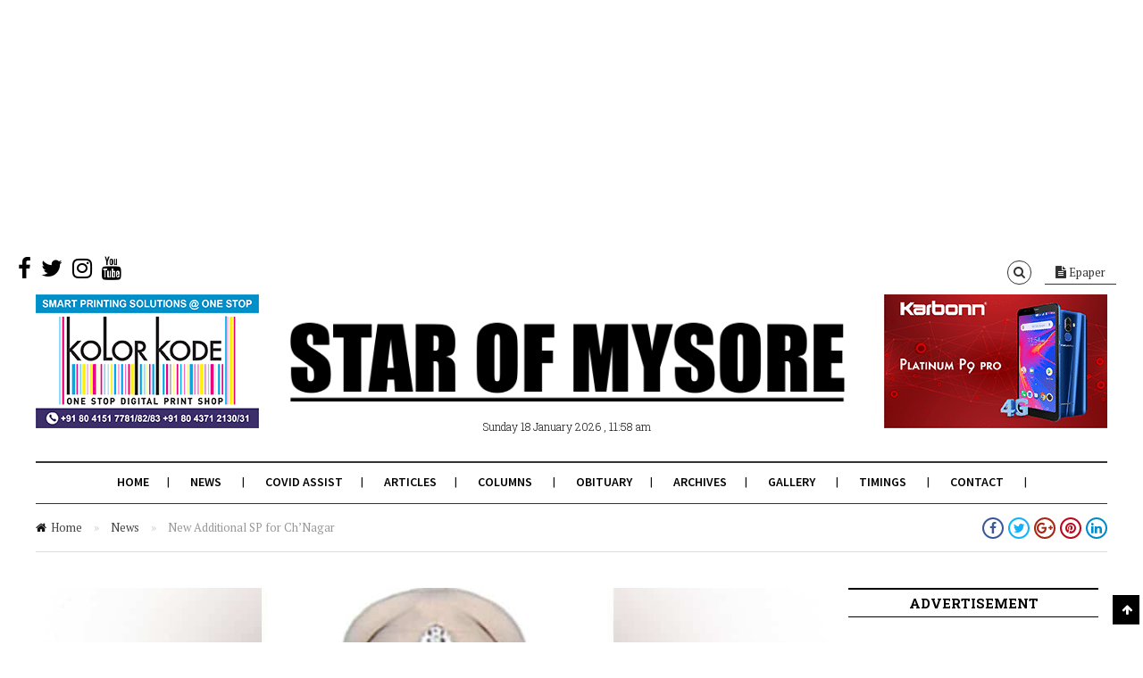

--- FILE ---
content_type: text/html; charset=utf-8
request_url: https://www.google.com/recaptcha/api2/aframe
body_size: 266
content:
<!DOCTYPE HTML><html><head><meta http-equiv="content-type" content="text/html; charset=UTF-8"></head><body><script nonce="pySz3OndDha5R7_xGBWcWw">/** Anti-fraud and anti-abuse applications only. See google.com/recaptcha */ try{var clients={'sodar':'https://pagead2.googlesyndication.com/pagead/sodar?'};window.addEventListener("message",function(a){try{if(a.source===window.parent){var b=JSON.parse(a.data);var c=clients[b['id']];if(c){var d=document.createElement('img');d.src=c+b['params']+'&rc='+(localStorage.getItem("rc::a")?sessionStorage.getItem("rc::b"):"");window.document.body.appendChild(d);sessionStorage.setItem("rc::e",parseInt(sessionStorage.getItem("rc::e")||0)+1);localStorage.setItem("rc::h",'1768717693241');}}}catch(b){}});window.parent.postMessage("_grecaptcha_ready", "*");}catch(b){}</script></body></html>

--- FILE ---
content_type: text/css; charset=utf-8
request_url: https://starofmysore.com/wp-content/themes/citynews/assets/css/responsive.css
body_size: 1501
content:
/*
 * Responsive CSS	
 */
 
	/* #Tablet (Portrait)
	================================================== */
    @media only screen and (max-width: 1245px) {
	    #top,
	    #primary_menu{width:1150px}
	    
	    .post.thumbnail_s .thumbnail{width:180px;height:120px;}
	    .standard_blog_full .post .entry-content, .standard_blog .post .entry-content{font-size:14px;font-size:1.4rem;line-height:1.4em;}	  
    }
    
    @media only screen and (max-width: 1140px) {
	    .post.thumbnail_s .thumbnail{width:150px;height:100px;}	   
	    .masonry_channel .channel .post_list li a.thumbnail{width:80px;} 
    }

    
    
    /* Note: Design for a width 1024 Desktop
	================================================== */
	@media only screen and (max-width: 1199px) {
	   #top{height:100px;width:1000px;}
	   #primary_menu{display:block;width:1000px;}
	   #primary_menu ul li a{font-size:1.3rem;}  
	   #primary_menu ul li.logo{
			width:100px;
			height:80px;
			margin:0 20px;
		}
		.top_banner{
	        width:60%;
	        margin-top:25px;
	    }
		
		.logo{width:100%;}

		.post .thumbnail{
			max-height:400px;
		}
		#popup_window{width:600px;margin-left:-300px;}
		
		.three_columns{width: 30%;}
		
	    .gallery_widget a{width:29%;height:40px;}
	    .gallery_widget a img{width:120%;}
	    /*.masonry{margin-left:10px;}*/
	    #sidebar #s{width:50%;}
	    #sidebar #searchsubmit{padding:0 20px;}
	    .scrolling_posts .blog-post{width:32.3%;}
	    
	    /*.cn-slider-container{margin:40px auto 20px;}*/
             .cn-slider-container{margin:100px auto -50px;}
            .shrinked #primary_menu ul li
            {
              padding:10px 0px;
            }

            #primary_menu ul li
            {
              padding-top : 10px;
              padding-bottom: 10px;
              padding-left: 4px;
              padding-right:4px;
            }

            #cn_content
            {
              margin-top:75px;
            }
            .archive_title
            {
              margin: 70px 0 -33px;
            }

            .scrolling_posts header.vertical .controlNav
            {
              margin: 60px auto 0;
            }

            .scrolling_posts header.vertical h5.archive_title
            {
              font-size:3rem;
            }


        .post.thumbnail_s .thumbnail{width:120px;height:90px;}	 
        .post.thumbnail_s .entry-title{font-size:1.6rem;} 
	}

    @media only screen and (max-width: 959px) {
        #top{height:100px;width:90%;margin:0px auto 50px;}
        .top_banner{width:50%;margin-top:90px;}
        #topbar .menu_button.hide{
            display:block !important;
        }
        #topbar .menu_button_status{
		    display:block;
	    }
	    #topbar .social_icons{
		    display:none;
	    }
       div.logo{
          display:block;
          padding-top:48px;
          margin-bottom:50px;
       }  
       .logo a{
	       width:150px;
	       height:80px;
	       margin:0 auto 10px;
       }
       
       #breadcrumbs{border-top-width:1px;margin-top:30px;padding-top:10px;}
       
       #primary_menu{display:none;}
       .post .thumbnail{max-height:300px;}
	   #top.shrinked .logo{display:none;}
	   #top.shrinked{height:60px;display:none;}
	   #top.shrinked .css3-selectbox{margin-top:10px;}
	   #topbar{
	      /* position:fixed; */	
                position:relative;
		display:block;
		top:0;
		}
	   
	   .contact_content{left:-10px;}
	   
	   #popup_window{width:500px;margin-left:-250px;}
	   #sidebar #s{width:49%;}
	   #sidebar #searchsubmit{padding:0 10px;}
	    
	   .entry-content img{
			max-width:100%;
			position: relative;
			z-index: 3;
		}
		.error_404 .search_form{
			width:300px;
		}
		
		.masonry_blog .post_slider.flexslider, .channel .post_slider.flexslider{
			height:110px;
		}
		
		.post.thumbnail_s .thumbnail{width:120px;height:100px;}	 
        .post.thumbnail_s .entry-title{font-size:1.8rem;} 
        .post.thumbnail_s .entry-body{width:54%;}
        .post.thumbnail_s .entry-content{display:none;}
        
        .scrolling_posts header.horizontal{margin-bottom:20px;}
        .scrolling_posts header.horizontal h5{font-size:1.5rem;}
        .scrolling_posts header.horizontal .controlNav{margin-top:45px;float:none;}
        
        .post_list li a.post_title{
		    font-size:1.2rem;
	    }
	    .author_intro{padding:10px;}
    }
	
	/*  #Mobile (Landscape)
    ================================================== */

    /* Note: Design for a width of 320px */
    @media only screen and (max-width: 767px) {
        .cn-slider-container.fullwidth{
	        height:300px;
        }
        .cn-slider-container.fullwidth .swiper-slide .text{
	        width:50%;
        }
        .cn-slider-container.fullwidth .swiper-slide h2{
	        font-size:2rem;
	        line-height:20px;
        }
        .cn-slider-container.fullwidth .swiper-slide h2 span{
	        font-size:1.2rem;
        }
    
	    .post .thumbnail{
			max-height:400px;
		}
		.top_banner{display:none;}
		
		.logo a span{
			font-size:4.5rem;
			padding:0;
		}
		.logo a span img{
			width:90%;
			height:auto;
		}
		.logo .local_info{
			padding-left:0;
		}
		.header2 .logo{
			padding-top:30px;
			text-align: center;
			float: none;
            margin: auto;
		}
		
		#bottom_widget .widget{margin-top:40px;}
		
		#popup_window h3{font-size:2rem;}
		#popup_window{width:300px;margin-left:-180px;overflow:hidden;}
		#popup_window input[type="text"],#popup_window select{width:73%;margin-bottom:10px;}
		
		.three_columns,.two_columns{width: 100%;}
		#footer .footer_menu{text-align: left;}
		
		#sidebar #s{width:80%;}
	    #sidebar #searchsubmit{padding:0 10px;}
	    
	    .scrolling_posts .columns6 .blog-post,
	    .scrolling_posts .columns5 .blog-post,
	    .scrolling_posts .columns4 .blog-post,
	    .scrolling_posts .columns3 .blog-post,
	    .scrolling_posts .columns2 .blog-post{width:100%;margin-bottom:30px;}
	    
	    .contact_content,
	    #slider.map,
	    #slider.map iframe{height:900px;}
	    
	    #breadcrumbs .share{display:none;}
	    
	    .post .entry-tools a.morelink{
		    display:none;
	    }
	    .post_slider.flexslider{
		    height:300px;
	    }
	    
	    .scrolling_posts header.horizontal h5{
		    font-size:1.8rem;
	    }
	    
	    .post.thumbnail_s .thumbnail,
	    .post.thumbnail_s .entry-body{
		    width:100%;
	    }
	    .post.thumbnail_s .thumbnail{
		    margin-bottom:10px;
		    height:180px;
	    }
	    
	    .error_404 .search_form input{
			width:80%;
			margin-bottom:10px;
		}
		#footer {width:100%;}
		#footer .copyright,
		#footer .footer_menu,
		#footer ul.footer_menu{width:95%;float:none;}
		
		.contact_content{left:-30px;}
		.contact_content .subheading{width:90%;}
		.contact-form input, .contact-form textarea{width:85%;}
		
		.standard_blog .post .thumbnail iframe,
		.standard_blog_full .post .thumbnail iframe{
		    min-height:300px;
		}

    }
    
    /* #Mobile (Portrait)
    ================================================== */

    /* Note: Design for a width of 480px */

    @media only screen and (max-width: 480px) {
	    #popup_window input[type="text"],#popup_window select{width:100%;margin-bottom:10px;}
	    .archive_title{font-size:3rem;}
    }
